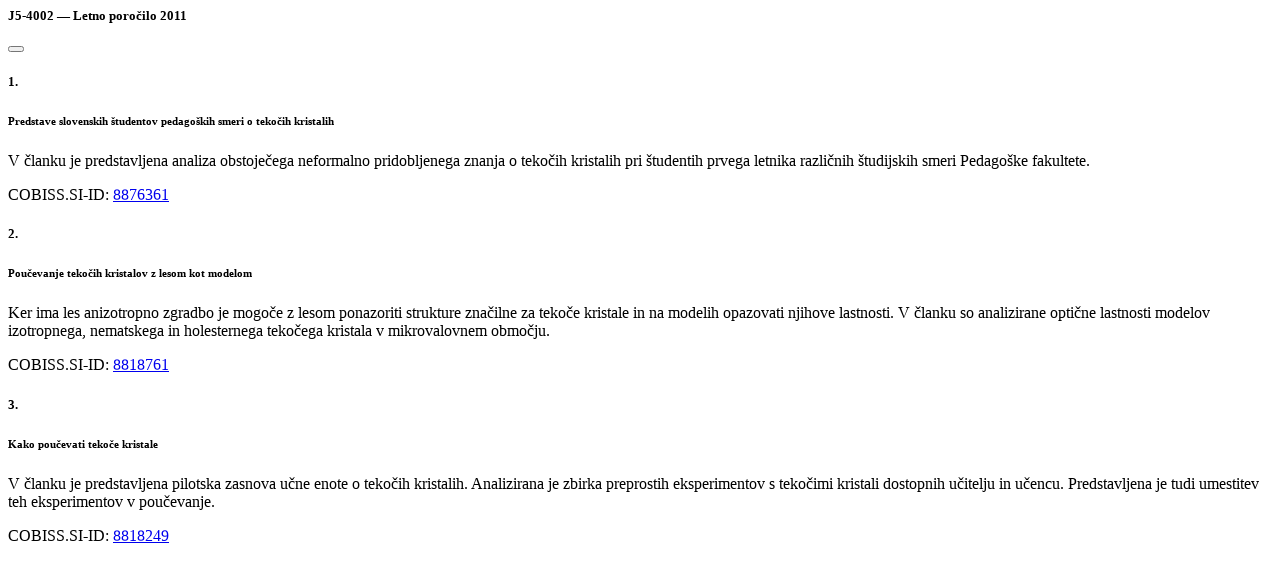

--- FILE ---
content_type: text/html;charset=UTF-8
request_url: https://cris.cobiss.net/ecris/si/sl/project/report/6982/WORLD/YEAR/2011
body_size: 632
content:



<div class="modal-header">
    <h5 class="modal-title">
        
            J5-4002	&#8212; Letno poročilo 2011
        
        
        
    </h5>
    <button type="button" class="btn-close" data-bs-dismiss="modal"
            aria-label="Close"></button>
</div>
<div class="modal-body">

    
        

        <div class="card mb-3">
            <div class="card-body">
                <h5 class="card-title">1.</h5>
                <h6 class="card-subtitle mb-2 text-muted">Predstave slovenskih študentov pedagoških smeri o tekočih kristalih</h6>
                <p class="card-text">V članku je predstavljena analiza obstoječega neformalno pridobljenega znanja o tekočih kristalih pri študentih prvega letnika različnih študijskih smeri Pedagoške fakultete.</p>
                <p class="card-text">
                        </p>
                
                    COBISS.SI-ID:
                    <a href="https://plus-legacy.cobiss.net/cobiss/si/sl/bib/8876361"
                       target="_blank" rel="noopener" class="card-link">8876361</a>
                
            </div>
        </div>

    
        

        <div class="card mb-3">
            <div class="card-body">
                <h5 class="card-title">2.</h5>
                <h6 class="card-subtitle mb-2 text-muted">Poučevanje tekočih kristalov z lesom kot modelom</h6>
                <p class="card-text">Ker ima les anizotropno zgradbo je mogoče z lesom ponazoriti strukture značilne za tekoče kristale in na modelih opazovati njihove lastnosti. V članku so analizirane optične lastnosti modelov izotropnega, nematskega in holesternega tekočega kristala v mikrovalovnem območju.</p>
                <p class="card-text">
                        </p>
                
                    COBISS.SI-ID:
                    <a href="https://plus-legacy.cobiss.net/cobiss/si/sl/bib/8818761"
                       target="_blank" rel="noopener" class="card-link">8818761</a>
                
            </div>
        </div>

    
        

        <div class="card mb-3">
            <div class="card-body">
                <h5 class="card-title">3.</h5>
                <h6 class="card-subtitle mb-2 text-muted">Kako poučevati tekoče kristale</h6>
                <p class="card-text">V članku je predstavljena pilotska zasnova učne enote o tekočih kristalih. Analizirana je zbirka preprostih eksperimentov s tekočimi kristali dostopnih učitelju in učencu. Predstavljena je tudi umestitev teh eksperimentov v poučevanje.</p>
                <p class="card-text">
                        </p>
                
                    COBISS.SI-ID:
                    <a href="https://plus-legacy.cobiss.net/cobiss/si/sl/bib/8818249"
                       target="_blank" rel="noopener" class="card-link">8818249</a>
                
            </div>
        </div>

    
</div>
